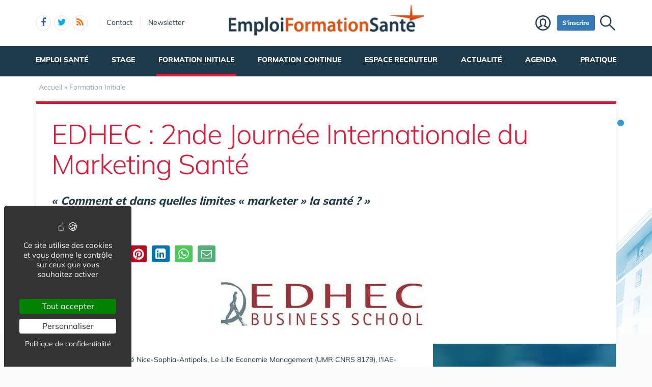

--- FILE ---
content_type: text/html; charset=UTF-8
request_url: https://www.emploi-formation-sante.com/formation-initiale-1896/edhec-2nde-journee-internationale-du-marketing-sante-a20177.htm
body_size: 8171
content:
<!DOCTYPE html>
<html lang="fr" class="no-js">
<head>
<meta charset="utf-8">
<meta http-equiv="X-UA-Compatible" content="IE=edge">
<meta name="viewport" content="width=device-width, initial-scale=1">
<title>EDHEC : 2nde Journée Internationale du Marketing Santé</title>
<meta name="keywords" content="EDHEC : 2nde Journée Internationale du Marketing Santé">
<meta name="description" content="« Comment et dans quelles limites « marketer » la santé ? »">
<meta property="og:locale" content="fr_FR" />
<meta property="og:title" content="EDHEC : 2nde Journée Internationale du Marketing Santé" />
<meta property="og:description" content="« Comment et dans quelles limites « marketer » la santé ? »" />

<meta name="robots" content="max-image-preview:large"><script type="application/ld+json">{"@context":"https://schema.org/","@type":"Article","headline":"EDHEC : 2nde Journée Internationale du Marketing Santé","description":"« Comment et dans quelles limites « marketer » la santé ? »","datePublished":"2012-03-08T21:36:35+0100","dateModified":"2012-03-08T21:36:35+0100","mainEntityOfPage":{"@type":"WebPage","@id":"https://www.capgeris.com/formations-365/edhec-2nde-journee-internationale-du-marketing-sante-a20177.htm"},"publisher":{"@type":"Organization","name":"capgeris.com","url":"https://www.capgeris.com/","logo":{"@type":"ImageObject","url":"https://www.capgeris.com/img/a/g/capgeris.png"}},"author":{"@type":"Organization","name":"capgeris.com","url":"https://www.capgeris.com/"},"image":["https://www.capgeris.com/img/u/1/edhec.JPG"]}</script>
<link rel="alternate" type="application/rss+xml" title="Emploi-Formation-Santé" href="https://www.emploi-formation-sante.com/rss.xml">
<link href="/img/a/g/favicon-r.ico" rel="shortcut icon" type="image/x-icon">
<link rel="preload" href="/img/f/mulish-v10-latin-regular.woff2" as="font" type="font/woff2" crossorigin><link rel="preload" href="/img/f/mulish-v10-latin-800.woff2" as="font" type="font/woff2" crossorigin>
<link href="/img/18/_c1766064421.css" rel="stylesheet"><style>body {background-image: linear-gradient(0deg, #ffffff -2%, rgba(250, 251, 253, 0) 27%),url(/img/18/fond-sante.jpg);background-repeat:no-repeat;background-position-x:center;background-size:1920px 657px;}</style><!--[if lt IE 9]>
<script src="https://oss.maxcdn.com/html5shiv/3.7.3/html5shiv.min.js"></script>
<script src="https://oss.maxcdn.com/respond/1.4.2/respond.min.js"></script>
<![endif]--><script>
function gturl(c){
	var pos = document.location.pathname.indexOf("/",2);
	url = document.location.pathname.substr(pos == -1 ? 0 : pos + 1) + document.location.search;
	return url == "/" ? "" : url;
}
var matomoUrl="/formation-initiale/"+gturl("");
var _paq = window._paq = window._paq || [];
_paq.push(["setSecureCookie", true]);
_paq.push(["setCustomUrl", matomoUrl]);
_paq.push(["trackPageView"]);
_paq.push(["trackVisibleContentImpressions"]);
_paq.push(["enableLinkTracking"]);
(function() {
_paq.push(["setTrackerUrl", "/m23/"]);
_paq.push(["setSiteId", 2]);
var d=document, g=d.createElement("script"), s=d.getElementsByTagName("script")[0];
g.type="text/javascript"; g.async=true; g.src="/m23/j.js?t=19"; s.parentNode.insertBefore(g,s);
})();</script><script>(function(){"use strict";var c=[],f={},a,e,d,b;if(!window.jQuery){a=function(g){c.push(g)};f.ready=function(g){a(g)};e=window.jQuery=window.$=function(g){if(typeof g=="function"){a(g)}return f};window.checkJQ=function(){if(!d()){b=setTimeout(checkJQ,100)}};b=setTimeout(checkJQ,100);d=function(){if(window.jQuery!==e){clearTimeout(b);var g=c.shift();while(g){jQuery(g);g=c.shift()}b=f=a=e=d=window.checkJQ=null;return true}return false}}})();</script><meta property="og:image" content="https://www.capgeris.com/img/u/1/edhec.JPG" />
<meta property="og:type" content="article" />
<meta property="og:url" content="https://www.capgeris.com/formations-365/edhec-2nde-journee-internationale-du-marketing-sante-a20177.htm" />
<link rel="canonical" href="https://www.capgeris.com/formations-365/edhec-2nde-journee-internationale-du-marketing-sante-a20177.htm" /></head><body data-col="tc8"><noscript><img src="/m23/?idsite=2&amp;rec=1&amp;action_name=__nojs__" style="border:0;" alt="m"></noscript><svg xmlns="http://www.w3.org/2000/svg" style="display:none">
<symbol id="facebook-f" viewBox="0 0 320 512"><!--! Font Awesome Free 6.5.1 by @fontawesome - https://fontawesome.com License - https://fontawesome.com/license/free (Icons: CC BY 4.0, Fonts: SIL OFL 1.1, Code: MIT License) Copyright 2023 Fonticons, Inc. --><path d="M80 299.3V512H196V299.3h86.5l18-97.8H196V166.9c0-51.7 20.3-71.5 72.7-71.5c16.3 0 29.4 .4 37 1.2V7.9C291.4 4 256.4 0 236.2 0C129.3 0 80 50.5 80 159.4v42.1H14v97.8H80z"/></symbol>
<symbol id="linkedin-in" viewBox="0 0 448 512"><!--! Font Awesome Free 6.5.1 by @fontawesome - https://fontawesome.com License - https://fontawesome.com/license/free (Icons: CC BY 4.0, Fonts: SIL OFL 1.1, Code: MIT License) Copyright 2023 Fonticons, Inc. --><path d="M100.28 448H7.4V148.9h92.88zM53.79 108.1C24.09 108.1 0 83.5 0 53.8a53.79 53.79 0 0 1 107.58 0c0 29.7-24.1 54.3-53.79 54.3zM447.9 448h-92.68V302.4c0-34.7-.7-79.2-48.29-79.2-48.29 0-55.69 37.7-55.69 76.7V448h-92.78V148.9h89.08v40.8h1.3c12.4-23.5 42.69-48.3 87.88-48.3 94 0 111.28 61.9 111.28 142.3V448z"/></symbol>
<symbol id="x-twitter" viewBox="0 0 512 512"><!--! Font Awesome Free 6.5.1 by @fontawesome - https://fontawesome.com License - https://fontawesome.com/license/free (Icons: CC BY 4.0, Fonts: SIL OFL 1.1, Code: MIT License) Copyright 2023 Fonticons, Inc. --><path d="M389.2 48h70.6L305.6 224.2 487 464H345L233.7 318.6 106.5 464H35.8L200.7 275.5 26.8 48H172.4L272.9 180.9 389.2 48zM364.4 421.8h39.1L151.1 88h-42L364.4 421.8z"/></symbol>
<symbol id="circle-user" viewBox="0 0 512 512"><!--! Font Awesome Free 6.5.1 by @fontawesome - https://fontawesome.com License - https://fontawesome.com/license/free (Icons: CC BY 4.0, Fonts: SIL OFL 1.1, Code: MIT License) Copyright 2023 Fonticons, Inc. --><path d="M406.5 399.6C387.4 352.9 341.5 320 288 320H224c-53.5 0-99.4 32.9-118.5 79.6C69.9 362.2 48 311.7 48 256C48 141.1 141.1 48 256 48s208 93.1 208 208c0 55.7-21.9 106.2-57.5 143.6zm-40.1 32.7C334.4 452.4 296.6 464 256 464s-78.4-11.6-110.5-31.7c7.3-36.7 39.7-64.3 78.5-64.3h64c38.8 0 71.2 27.6 78.5 64.3zM256 512A256 256 0 1 0 256 0a256 256 0 1 0 0 512zm0-272a40 40 0 1 1 0-80 40 40 0 1 1 0 80zm-88-40a88 88 0 1 0 176 0 88 88 0 1 0 -176 0z"/></symbol>
<symbol id="arrow-right" viewBox="0 0 448 512"><!--! Font Awesome Free 6.5.1 by @fontawesome - https://fontawesome.com License - https://fontawesome.com/license/free (Icons: CC BY 4.0, Fonts: SIL OFL 1.1, Code: MIT License) Copyright 2023 Fonticons, Inc. --><path d="M438.6 278.6c12.5-12.5 12.5-32.8 0-45.3l-160-160c-12.5-12.5-32.8-12.5-45.3 0s-12.5 32.8 0 45.3L338.8 224 32 224c-17.7 0-32 14.3-32 32s14.3 32 32 32l306.7 0L233.4 393.4c-12.5 12.5-12.5 32.8 0 45.3s32.8 12.5 45.3 0l160-160z"/></symbol>
<symbol id="location-crosshairs" viewBox="0 0 512 512"><!--! Font Awesome Free 6.5.1 by @fontawesome - https://fontawesome.com License - https://fontawesome.com/license/free (Icons: CC BY 4.0, Fonts: SIL OFL 1.1, Code: MIT License) Copyright 2023 Fonticons, Inc. --><path d="M256 0c17.7 0 32 14.3 32 32V66.7C368.4 80.1 431.9 143.6 445.3 224H480c17.7 0 32 14.3 32 32s-14.3 32-32 32H445.3C431.9 368.4 368.4 431.9 288 445.3V480c0 17.7-14.3 32-32 32s-32-14.3-32-32V445.3C143.6 431.9 80.1 368.4 66.7 288H32c-17.7 0-32-14.3-32-32s14.3-32 32-32H66.7C80.1 143.6 143.6 80.1 224 66.7V32c0-17.7 14.3-32 32-32zM128 256a128 128 0 1 0 256 0 128 128 0 1 0 -256 0zm128-80a80 80 0 1 1 0 160 80 80 0 1 1 0-160z"/></symbol>
<symbol id="magnifying-glass" viewBox="0 0 512 512"><!--! Font Awesome Free 6.5.1 by @fontawesome - https://fontawesome.com License - https://fontawesome.com/license/free (Icons: CC BY 4.0, Fonts: SIL OFL 1.1, Code: MIT License) Copyright 2023 Fonticons, Inc. --><path d="M416 208c0 45.9-14.9 88.3-40 122.7L502.6 457.4c12.5 12.5 12.5 32.8 0 45.3s-32.8 12.5-45.3 0L330.7 376c-34.4 25.2-76.8 40-122.7 40C93.1 416 0 322.9 0 208S93.1 0 208 0S416 93.1 416 208zM208 352a144 144 0 1 0 0-288 144 144 0 1 0 0 288z"/></symbol>
<symbol id="rss" viewBox="0 0 448 512"><!--! Font Awesome Free 6.5.1 by @fontawesome - https://fontawesome.com License - https://fontawesome.com/license/free (Icons: CC BY 4.0, Fonts: SIL OFL 1.1, Code: MIT License) Copyright 2023 Fonticons, Inc. --><path d="M0 64C0 46.3 14.3 32 32 32c229.8 0 416 186.2 416 416c0 17.7-14.3 32-32 32s-32-14.3-32-32C384 253.6 226.4 96 32 96C14.3 96 0 81.7 0 64zM0 416a64 64 0 1 1 128 0A64 64 0 1 1 0 416zM32 160c159.1 0 288 128.9 288 288c0 17.7-14.3 32-32 32s-32-14.3-32-32c0-123.7-100.3-224-224-224c-17.7 0-32-14.3-32-32s14.3-32 32-32z"/></symbol>
</svg><div id="tphea" class="container"><div class="row"><div class="col-xs-12"><div id="dfind"><form role="search" action="/result_search.php" method="get" target="_top"><input id="ifind" class="q" type="text" name="q" placeholder="Tapez votre recherche" value="" title="recherche"><input class="hide" value="Rechercher" type="submit"></form></div><div id="dlogo"><a href="/"><img alt="Emploi Formation Santé - Accueil" style="height:60px;" src="/img/a/g/logo-emploi-formation-sante.png"></a></div><ul class="toleft"><li class="hide"><a href="#contenu">Aller au texte</a></li><li class="visible-xs"><a id="btn-burger" class="fa fa-bars fa-2x"></a></li><li class="follows hidden-xs "><a rel="nofollow" target="_blank" href="https://www.facebook.com/ReseauCapGeris" class="follow-facebook"><i class="fa fa-facebook"></i><span>facebook</span></a><a rel="nofollow" target="_blank" href="https://twitter.com/santeemploi" class="follow-twitter"><i class="fa fa-twitter"></i><span>twitter</span></a><a href="https://www.emploi-formation-sante.com/rss.xml" class="follow-rss"><i class="fa fa-rss"></i><span>rss</span></a></li><li class="hidden-xs hidden-sm"><a rel="nofollow" class="contact" href="/contact-1926/">Contact</a></li><li class="hidden-xs hidden-sm"><a rel="nofollow" class="newsletter" href="/newsletter-1930/">Newsletter</a></li></ul><ul class="toright"><li class="hidden-xs"><a class="pi pi-recherche" id="imgfind"></a></li><li class="hidden-xs hidden-sm"><a id="btn-mbr" class="btn btn-primary btn-sm" href="/membre.php">S'inscrire</a></li><li class="hidden-xs hidden-sm"><a class="pi pi-user" href="/membre.php">Membre</a></li></ul></div></div></div><div id="tpnav" class="ktnav2 hidden-xs"><div class="win"><ul class="unav"><li class="tc8bc"><a class="m" href="/emploi/">Emploi Santé</a><div class="smnu smnu1 bc"><div class="win"><ul><li class="actu9" style="float:right;width:830px;">Actualités<div class="actu2" data-p="actu_emp"></div></li></ul><ul><li class="rub" style="width:200px;">Rubriques<ul><li class="wide"><a href="/emploi/">Les offres d'emploi</a></li><li class="wide"><a href="/emploi/societes/">Liste des sociétés</a></li><li class="wide"><a href="/emploi/metiers/">Liste des métiers</a></li></ul></li></ul><br class="clear"></div></div></li><li class="tc8bc"><a class="m" href="/emploi-stage/">Stage</a><div class="smnu smnu1 bc"><div class="win"><ul><li class="actu9">Actualités<div class="actu2" data-p="actu_stage"></div></li></ul><br class="clear"></div></div></li><li class="tc8bc sel"><a class="m b" href="/formation-initiale-1896/">Formation Initiale</a><div class="smnu smnu1 bc"><div class="win"><ul><li class="actu9">Actualités<div class="actu2" data-p="actu_formi"></div></li></ul><br class="clear"></div></div></li><li class="tc8bc"><a class="m" href="/formation-continue-1897/">Formation Continue</a><div class="smnu smnu1 bc"><div class="win"><ul><li class="actu9">Actualités<div class="actu2" data-p="actu_formc"></div></li></ul><br class="clear"></div></div></li><li class="tc8bc"><a class="m" href="/espace-recruteur-1898/">Espace Recruteur</a><div class="smnu smnu1 bc"><div class="win"><ul><li class="actu9">Actualités<div class="actu2" data-p="actu_rec"></div></li></ul><br class="clear"></div></div></li><li class="tc8bc"><a class="m" href="/actualite/">Actualité</a><div class="smnu smnu1 bc"><div class="win"><ul><li class="actu9">Actualités<div class="actu2" data-p="actu_act"></div></li></ul><br class="clear"></div></div></li><li class="tc8bc"><a class="m" href="/agenda-1984/">Agenda</a><div class="smnu smnu1 bc"><div class="win"><ul><li class="actu9"><div class="actu2" style="margin-top:0px;" data-p="actu_agd"></div></li></ul><br class="clear"></div></div></li><li class="tc8bc noact"><a class="m" href="/abonnement-presse-2047/">Pratique</a></li></ul></div></div><div id="contenu" class="container"><div id="breadcrumb" itemscope itemtype="http://schema.org/BreadcrumbList"><div itemprop="itemListElement" itemscope itemtype="http://schema.org/ListItem"><a href="/" itemprop="item"><span itemprop="name">Accueil</span></a><meta itemprop="position" content="1"></div> &raquo; <div itemprop="itemListElement" itemscope itemtype="http://schema.org/ListItem"><a href="/formation-initiale-1896/" itemprop="item"><span itemprop="name">Formation Initiale</span></a><meta itemprop="position" content="2"></div></div></div><div class="container tc8"><div class="row"><div class="col-md-12"></div></div><div class="row mb20"><div class="col-xs-12"><div class="bt3 bc"><div class="det18t"><h1 class="c"><span  class="c">EDHEC : 2nde Journée Internationale du Marketing Santé</span></h1><h2 style="font-size:22px;font-style: italic;padding:10px 0 15px 0;">« Comment et dans quelles limites « marketer » la santé ? »</h2>Publié le 08 mars 2012<br class="clear"></div><div id="sticky-socials-ph"><div id="sticky-socials" class="socials"><a href="https://www.facebook.com/sharer.php?u=https%3A%2F%2Fwww.capgeris.com%2Fformations-365%2Fedhec-2nde-journee-internationale-du-marketing-sante-a20177.htm&t=EDHEC+%3A+2nde+Journ%C3%A9e+Internationale+du+Marketing+Sant%C3%A9" target="_blank" title="Partager sur Facebook" rel="nofollow" class="btn social-facebook" onclick="return _gaq_push(this,200,['_trackEvent','partages','facebook','https%3A%2F%2Fwww.capgeris.com%2Fformations-365%2Fedhec-2nde-journee-internationale-du-marketing-sante-a20177.htm'])"><span class="fa fa-facebook"></span> Partager</a><a class="btn social-twitter" onclick="return _gaq_push(this,200,['_trackEvent','partages','twitter','https%3A%2F%2Fwww.capgeris.com%2Fformations-365%2Fedhec-2nde-journee-internationale-du-marketing-sante-a20177.htm'])" href="https://twitter.com/share?text=EDHEC+%3A+2nde+Journ%C3%A9e+Internationale+du+Marketing+Sant%C3%A9&url=https%3A%2F%2Fwww.capgeris.com%2Fformations-365%2Fedhec-2nde-journee-internationale-du-marketing-sante-a20177.htm" target="_blank" title="Partager sur X" rel="nofollow"><span class="fa fa-twitter"></span></a><a class="btn social-pinterest" onclick="return _gaq_push(this,200,['_trackEvent','partages','pinterest','https%3A%2F%2Fwww.capgeris.com%2Fformations-365%2Fedhec-2nde-journee-internationale-du-marketing-sante-a20177.htm'])" href="https://www.pinterest.com/pin/create/link/?url=https%3A%2F%2Fwww.capgeris.com%2Fformations-365%2Fedhec-2nde-journee-internationale-du-marketing-sante-a20177.htm &media=https%3A%2F%2Fwww.capgeris.com%2Fimg%2Fu%2F1%2Fedhec.JPG&description=EDHEC+%3A+2nde+Journ%C3%A9e+Internationale+du+Marketing+Sant%C3%A9"  title="Partager sur Pinterest" rel="nofollow" target="_blank"><span class="fa fa-pinterest"></span></a><a class="btn social-linkedin" style="font-size:24px;" onclick="return _gaq_push(this,200,['_trackEvent','partages','linkedin','https%3A%2F%2Fwww.capgeris.com%2Fformations-365%2Fedhec-2nde-journee-internationale-du-marketing-sante-a20177.htm'])" href="https://www.linkedin.com/sharing/share-offsite/?url=https%3A%2F%2Fwww.capgeris.com%2Fformations-365%2Fedhec-2nde-journee-internationale-du-marketing-sante-a20177.htm &media=https%3A%2F%2Fwww.capgeris.com%2Fimg%2Fu%2F1%2Fedhec.JPG&description=EDHEC+%3A+2nde+Journ%C3%A9e+Internationale+du+Marketing+Sant%C3%A9"  title="Partager sur Linkedin" rel="nofollow" target="_blank"><i class="fa fa-linkedin-square"></i></a><span id="socials-web"><a class="btn social-whatsapp" style="background:#4ac959;font-size:24px;" onclick="return _gaq_push(this,200,['_trackEvent','partages','whatsapp','https%3A%2F%2Fwww.capgeris.com%2Fformations-365%2Fedhec-2nde-journee-internationale-du-marketing-sante-a20177.htm'])" href="https://web.whatsapp.com/send?text=EDHEC+%3A+2nde+Journ%C3%A9e+Internationale+du+Marketing+Sant%C3%A9%20https%3A%2F%2Fwww.capgeris.com%2Fformations-365%2Fedhec-2nde-journee-internationale-du-marketing-sante-a20177.htm"  title="Partager sur Whatsapp" rel="nofollow" target="_blank"><i class="fa fa-whatsapp"></i></a><a class="btn social-email" style="background:#55ad78;font-size:21px;color:#fff;border:1px solid #55ad78;" onclick="return _gaq_push(this,200,['_trackEvent','partages','email','https%3A%2F%2Fwww.capgeris.com%2Fformations-365%2Fedhec-2nde-journee-internationale-du-marketing-sante-a20177.htm'])" href="mailto:?subject=EDHEC%20%3A%202nde%20Journ%C3%A9e%20Internationale%20du%20Marketing%20Sant%C3%A9&body=https%3A%2F%2Fwww.capgeris.com%2Fformations-365%2Fedhec-2nde-journee-internationale-du-marketing-sante-a20177.htm"  title="Partager par Email" rel="nofollow"><i class="fa fa-envelope-o"></i></a></span><span id="socials-mob" class="hide"><a class="btn social-whatsapp" style="background:#4ac959;font-size:24px;" onclick="return _gaq_push(this,200,['_trackEvent','partages','whatsapp2','https%3A%2F%2Fwww.capgeris.com%2Fformations-365%2Fedhec-2nde-journee-internationale-du-marketing-sante-a20177.htm'])" href="https://api.whatsapp.com/send?text=EDHEC+%3A+2nde+Journ%C3%A9e+Internationale+du+Marketing+Sant%C3%A9%20https%3A%2F%2Fwww.capgeris.com%2Fformations-365%2Fedhec-2nde-journee-internationale-du-marketing-sante-a20177.htm"  title="Partager sur Whatsapp" rel="nofollow" target="_blank"><i class="fa fa-whatsapp"></i></a><a class="btn social-email" style="background:#55ad78;font-size:21px;color:#fff;border:1px solid #55ad78;" onclick="return _gaq_push(this,200,['_trackEvent','partages','email','https%3A%2F%2Fwww.capgeris.com%2Fformations-365%2Fedhec-2nde-journee-internationale-du-marketing-sante-a20177.htm'])" href="mailto:?subject=EDHEC%20%3A%202nde%20Journ%C3%A9e%20Internationale%20du%20Marketing%20Sant%C3%A9&body=https%3A%2F%2Fwww.capgeris.com%2Fformations-365%2Fedhec-2nde-journee-internationale-du-marketing-sante-a20177.htm"  title="Partager par Email" rel="nofollow"><i class="fa fa-envelope-o"></i></a><a class="btn visible-xs-inline-block" style="background:#55ad78;font-size:12px;color:#fff;border:1px solid #55ad78;width:40px;" onclick="return _gaq_push(this,200,['_trackEvent','partages','sms','https%3A%2F%2Fwww.capgeris.com%2Fformations-365%2Fedhec-2nde-journee-internationale-du-marketing-sante-a20177.htm'])" href="sms:?&body=EDHEC%20%3A%202nde%20Journ%C3%A9e%20Internationale%20du%20Marketing%20Sant%C3%A9%0a%0ahttps%3A%2F%2Fwww.capgeris.com%2Fformations-365%2Fedhec-2nde-journee-internationale-du-marketing-sante-a20177.htm"  title="Partager par SMS" rel="nofollow">SMS&nbsp;</a><button class="btn" style="background:#55ad78;font-size:12px;color:#fff;border:1px solid #55ad78;width:40px;" onclick="_gaq_push(this,200,['_trackEvent','partages','share','https%3A%2F%2Fwww.capgeris.com%2Fformations-365%2Fedhec-2nde-journee-internationale-du-marketing-sante-a20177.htm']);return false;" id="shareButton"><span class="fa fa-share-square" style="font-size: 25px;top: 1px;"></span></button></span><b></b></div></div><section class="g16 mb10" style="overflow:hidden;text-align:center;position: relative;"><article><div><img alt="" style="max-width:100%;" src="/img/u/1/edhec.JPG"></div></article></section><div class="row"><div class="col-xs-12 col-sm-12 col-md-7 col-lg-8"><div class="det18c"><br><p>L'EDHEC, l'IAE-Université Nice-Sophia-Antipolis, Le Lille Economie Management (UMR CNRS 8179), l'IAE-Université Lille 1, HEC Montréal, sous le patronage de l'Association Française du Marketing organisent</p>
<p>la Seconde Journée Internationale du Marketing Santé sur le thème :</p>
<p><br> <strong>« Comment et dans quelles limites « marketer » la santé ? »</strong></p>
<p><strong>Vendredi 23 Mars  prochain à  l'EDHEC Business School, campus de Nice.</strong></p>
<p> </p>
<p>Ces deuxièmes rencontres ont pour objet de prolonger les réflexions entre professionnels et universitaires sur le champ du marketing de la santé afin d'en déterminer les enjeux et perspectives dans un contexte charnière à de multiples égards : global et local, réglementé et concurrentiel, orienté produit et/ou clients, social et sociétal....</p>
<p>Séances plénières et ateliers en tables rondes se succèderont pour apporter et revisiter les relations que sont susceptibles d'entretenir deux concepts apparemment éloignés que sont le marketing et la santé. </p>
<p>Cette manifestation témoigne de la volonté du groupe EDHEC de développer une politique innovante de recherche et de contribuer activement aux réflexions éthiques et sociétales dans un contexte mondialisé.</p>
<p><br> </p><br class="clear"><div class="row"><div class="col-xs-12 col-sm-6"><a rel="nofollow" class="btn btn-lg b bc" target="_blank" href="http://jims2012.iaelille.fr">En savoir plus</a></div><div class="col-xs-12 col-sm-6"><form action="/newsletter-450/" method="post"><div class="input-group"><input type="hidden" name="ref" value="art" /><input class="form-control" id="email" placeholder="Abonnement newsletter : votre e-mail" value="" name="email" type="email"><span class="input-group-btn"><button type="submit" class="btn b bc">OK</button></span></div></form></div></div></div></div><div class="col-xs-12 col-sm-12 col-md-5 col-lg-4 td300"><div class="sticky-spacer"><div class="sticky"><section class="intro18"><div><div class="h1">Formation Initiale</div><br><br><p>Rechercher et Trouver un formation permettant de s'orienter vers les métiers de la santé, du social et des services à la personne</p></div></section><div class="b18"><section><header><h2>A lire aussi</h2></header><div><div class="media"><div class="media-left"><div class="box"><div class="vali"><a class="media-object" href="/formation-initiale-1896/l-ehesp-accueille-383-nouveaux-eleves-fonctionnaires-et-renforce-l-attractivite-des-metiers-de-la-sante-publique-a48864.htm"><img  alt="L'EHESP accueille 383 nouveaux élèves fonctionnaires et renforce l'attractivité des métiers de la santé publique" style="width:83px;height:73px;" class="lazyload" data-src="/img/tb2/83x73/u/1/l-ehesp-accueille-383-nouveaux-eleves-fonctionnaires-et-renforce-l-attractivite-des-metiers-de-la-sante-publique.jpg"></a></div></div></div><div class="media-body"><h3 class="media-heading" style="font-size:16px;"><a href="/formation-initiale-1896/l-ehesp-accueille-383-nouveaux-eleves-fonctionnaires-et-renforce-l-attractivite-des-metiers-de-la-sante-publique-a48864.htm"><span>L'EHESP accueille 383 nouveaux élèves fonctionnaires et renforce l'attractivité des métiers de la santé publique</span></a></h3></div></div><div class="media"><div class="media-left"><div class="box"><div class="vali"><a class="media-object" href="/formation-initiale-1896/reforme-des-etudes-de-pharmacie-creation-du-des-des-2026-a48861.htm"><img  alt="Réforme des études de pharmacie : création du DES dès 2026" style="width:83px;height:73px;" class="lazyload" data-src="/img/tb2/83x73/u/1/reforme-etude-pharmacie.jpg"></a></div></div></div><div class="media-body"><h3 class="media-heading" style="font-size:16px;"><a href="/formation-initiale-1896/reforme-des-etudes-de-pharmacie-creation-du-des-des-2026-a48861.htm"><span>Réforme des études de pharmacie : création du DES dès 2026</span></a></h3></div></div><div class="media"><div class="media-left"><div class="box"><div class="vali"><a class="media-object" href="/formation-initiale-1896/l-esdes-lance-un-nouveau-diplome-universitaire-psychologie-appliquee-au-management-a48711.htm"><img  alt="L'Esdes lance un nouveau Diplôme Universitaire : « Psychologie appliquée au management »" style="width:83px;height:73px;" class="lazyload" data-src="/img/tb2/83x73/u/1/esdes-psychologie-appliquee-au-management.jpg"></a></div></div></div><div class="media-body"><h3 class="media-heading" style="font-size:16px;"><a href="/formation-initiale-1896/l-esdes-lance-un-nouveau-diplome-universitaire-psychologie-appliquee-au-management-a48711.htm"><span>L'Esdes lance un nouveau Diplôme Universitaire : « Psychologie appliquée au management »</span></a></h3></div></div><div class="media"><div class="media-left"><div class="box"><div class="vali dvideo"><a class="media-object" href="/formation-initiale-1896/cap-sante-des-metiers-pour-soigner-autrement-a48257.htm"><img  alt="Cap Santé : Des métiers pour soigner autrement" style="width:83px;height:73px;" class="lazyload" data-src="/img/tb2/83x73/u/1/cap-sante.jpg"></a></div></div></div><div class="media-body"><h3 class="media-heading" style="font-size:16px;"><a href="/formation-initiale-1896/cap-sante-des-metiers-pour-soigner-autrement-a48257.htm"><span>Cap Santé : Des métiers pour soigner autrement</span></a></h3></div></div><div class="media"><div class="media-left"><div class="box"><div class="vali"><a class="media-object" href="/formation-initiale-1896/bientot-l-adjonction-d-une-annee-de-plus-dans-la-formation-initiale-infirmiere-a48243.htm"><img  alt="Bientôt l'adjonction d'une année de plus dans la formation initiale infirmière ?" style="width:83px;height:73px;" class="lazyload" data-src="/img/tb2/83x73/u/1/une-annee-de-plus-pour-la-formation-des-infirmiers.jpg"></a></div></div></div><div class="media-body"><h3 class="media-heading" style="font-size:16px;"><a href="/formation-initiale-1896/bientot-l-adjonction-d-une-annee-de-plus-dans-la-formation-initiale-infirmiere-a48243.htm"><span>Bientôt l'adjonction d'une année de plus dans la formation initiale infirmière ?</span></a></h3></div></div></div><footer><a href="/actualite-formation-initiale/">VOIR LES AUTRES ARTICLES&nbsp;&nbsp;<span class="c">&#x279C;</span></a></footer></section></div><br class="clear"></div></div></div></div></div></div></div></div><div class="w hidden-xs" style="background:#fff;padding:0 20px 20px 20px;text-align:center"><ins class="adsbygoogle"
     style="display:inline-block;width:728px;height:90px"
     data-ad-client="ca-pub-6483726044551420"
     data-ad-slot="9411894528"></ins>
<script>
(adsbygoogle = window.adsbygoogle || []).push({});
</script></div>
<div class="tpfoo">
<div class="container">
	<div class="row">
		<div class="col-sm-4"><a href="/"><img alt="Emploi Formation Santé - Accueil" width="300" src="/img/a/g/logo-emploi-formation-sante2.png" /></a></div>
		<div class="col-sm-8">
			<div class="row">
				<div class="col-sm-3 col-xs-6 follows">	
					<div style="padding-bottom:20px;"><b>Suivez-nous</b></div><a rel="nofollow" target="_blank" href="https://www.facebook.com/ReseauCapGeris" class="follow-facebook burgmnu"><i class="fa fa-facebook"></i><span>facebook</span></a><a rel="nofollow" target="_blank" href="https://twitter.com/santeemploi" class="follow-twitter burgmnu"><i class="fa fa-twitter"></i><span>twitter</span></a><a href="https://www.emploi-formation-sante.com/rss.xml" class="follow-rss burgmnu"><i class="fa fa-rss"></i><span>rss</span></a></div>
				<div class="col-sm-3 col-xs-6">
					<ul>
					<li><a class="burgmnu" rel="nofollow" href="/cgu-1924/">CGU</a></li>
					<li><a rel="nofollow" href="/mentions-legales-1927/">Mentions légales</a></li>
					<li><a rel="nofollow" href="/charte-1925/">Charte</a></li>
					</ul>	
				</div>
				<div class="col-sm-3 col-xs-6">
					<ul>
					<li><a class="burgmnu" rel="nofollow" href="/contact-1926/">Contact</a></li>
					<li><a class="burgmnu" rel="nofollow" href="/newsletter-1930/">Newsletter</a></li>
					<li><a rel="nofollow" href="/publicite-1928/">Publicité</a></li>
					</ul>	
				</div>
			</div>		
		</div>
	</div>	
	<div class="row">
		<div class="col-xs-12 tpfol">
			<ul><li class="tc12"><a class="c" href="/emploi/">Emploi</a></li>
				<li class="tc12"><a class="c" href="/emploi-stage/">Stage</a></li>
				<li class="tc12"><a class="c" href="/formation-intiale-1896/">Formation Intiale</a></li>
				<li class="tc12"><a class="c" href="/formation-continue-1897/">Formation Continue</a></li>
				<li class="tc12"><a class="c" href="/espace-candidat-1985/">Espace Candidat</a></li>
				<li class="tc12"><a class="c" href="/espace-recruteur-1898/">Espace Recruteur</a></li>
				<li class="tc12"><a class="c" href="/actualite/">Actualité</a></li>
				<li class="tc12"><a class="c" href="/agenda-1984/">Agenda</a></li>
				<li class="sites"><a class="c">NOS AUTRES SITES :</a><ul><li><a rel="nofollow" href="https://www.seniorissimmo.com/">Seniorissimmo.com</a></li><li><a rel="nofollow" href="https://www.capgerisconseil.com/">Capgerisconseil.com</a></li><li><a rel="nofollow" href="https://www.capgeris.com/">Capgeris.com</a></li><li><a rel="nofollow" href="https://www.capresidencesseniors.com/">CapResidencesSeniors.com</a></li><li><a rel="nofollow" href="https://www.capcampus.com/">Capcampus.com</a></li><li><a rel="nofollow" href="https://www.directeur-ehpad.com/">Directeur-ehpad.com</a></li><li><a rel="nofollow" href="https://www.aidant.info/">Aidant.info</a></li><li><a rel="nofollow" href="https://www.maisons-et-poles-de-sante.com/">Maisons et Pôles de Santé</a></li></ul>	</li>
			</ul>
			<br class="clear">
			<div class="copy">&copy; Australis 2026 - Tous droits réservés.&nbsp;&nbsp;//&nbsp;&nbsp;<a href="#tarteaucitron" onclick="tarteaucitron.userInterface.openPanel();">Gestion des cookies</a></div>
		</div>
	</div>
</div>
</div><script src="/img/18/_c1766074324.js"></script>
<script>var urlpath="/formation-initiale/";tarteaucitron.user.gtagUa = "G-MGFZL5GRPV";tarteaucitron.job = ["matomo","youtube","dailymotion","vimeo","gtag"];</script><script>$(function(){

const shareButton = document.getElementById("shareButton");
if (navigator.share) {
$("#socials-mob").removeClass("hide");
$("#socials-web").hide();	
shareButton.addEventListener("click", async () => {
try {
await navigator.share({
title: document.title,
text: "Découvrez cette page intéressante :",
url: window.location.href,
});
return false;
} catch (error) {}
});
}

});</script></body></html>